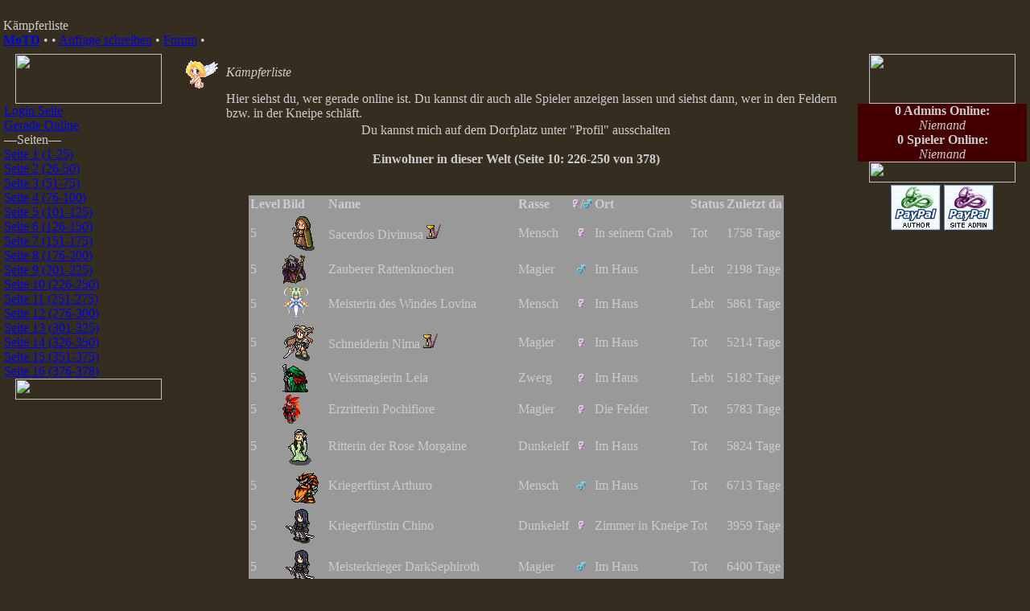

--- FILE ---
content_type: text/html; charset=ISO-8859-1
request_url: https://www.plueschdrache.de/list.php?page=10&c=1-192106
body_size: 6707
content:

<!DOCTYPE HTML PUBLIC "-//W3C//DTD HTML 4.01 Transitional//EN">
<html>
<head>
<meta http-equiv="Content-Type" content="text/html; charset=iso-8859-1">
<meta http-equiv="Content-Language" content="de">
<meta name="keywords" content="LotGD,LoGD,Browserspiel,Browsergame,Plueschdrache,Pl&uuml;schdrache,Pl&uuml;schdrachen,legend,green,dragon,Drache,Rollenspiel,Rollenspieler,RP,Charaktere,Special,RPG,Role Playing Game">
<meta name="description" content="Willkommen bei Legend of the Green Dragon - Pl&uuml;schdrachen Edition, einem browser-basierten Rollenspiel (RPG) mit einzigartigen Erweiterungen, vielen Specials und einer tollen Gemeinschaft.">
<meta name="robots" content="all">
<meta http-equiv="expires" content="0">
<title>Kämpferliste</title>
<link href="./templates/deZent.css?v=1" rel="stylesheet" type="text/css">
<link rel="shortcut icon" href="favicon.ico" type="image/x-icon">
<script language="JavaScript" type="text/javascript">
        <!--
        document.onkeypress=keyevent;
        function keyevent(e){
                var c;
                var target;
                var altKey;
                var ctrlKey;
                if (window.event != null) {
                        c=String.fromCharCode(window.event.keyCode).toUpperCase();
                        altKey=window.event.altKey;
                        ctrlKey=window.event.ctrlKey;
                }else{
                        c=String.fromCharCode(e.charCode).toUpperCase();
                        altKey=e.altKey;
                        ctrlKey=e.ctrlKey;
                }
                if (window.event != null)
                        target=window.event.srcElement;
                else
                        target=e.originalTarget;
                if (target.nodeName.toUpperCase()=='INPUT' || target.nodeName.toUpperCase()=='TEXTAREA' || altKey || ctrlKey){
                }else{
                        if (c == 'L') { window.location='index.php?c=1-021724';; return false; }
                        if (c == 'G') { window.location='list.php?c=1-021724';; return false; }
                        if (c == 'S') { window.location='list.php?page=1&c=1-021724';; return false; }
                        if (c == 'E') { window.location='list.php?page=2&c=1-021724';; return false; }
                        if (c == 'I') { window.location='list.php?page=3&c=1-021724';; return false; }
                        if (c == 'T') { window.location='list.php?page=4&c=1-021724';; return false; }
                        if (c == '5') { window.location='list.php?page=5&c=1-021724';; return false; }
                        if (c == '6') { window.location='list.php?page=6&c=1-021724';; return false; }
                        if (c == '7') { window.location='list.php?page=7&c=1-021724';; return false; }
                        if (c == '8') { window.location='list.php?page=8&c=1-021724';; return false; }
                        if (c == '9') { window.location='list.php?page=9&c=1-021724';; return false; }
                        if (c == '1') { window.location='list.php?page=10&c=1-021724';; return false; }
                        if (c == '2') { window.location='list.php?page=11&c=1-021724';; return false; }
                        if (c == '3') { window.location='list.php?page=12&c=1-021724';; return false; }
                        if (c == '0') { window.location='list.php?page=13&c=1-021724';; return false; }
                        if (c == '4') { window.location='list.php?page=14&c=1-021724';; return false; }
                }
        }
        //-->
        </script>
        <SCRIPT src='./templates/appoencode.js' type='text/javascript'></SCRIPT>
	<SCRIPT src='./templates/tooltip.js' type='text/javascript'></SCRIPT>
	<SCRIPT src='./templates/jslib.js' type='text/javascript'></SCRIPT>
        
<SCRIPT src="./templates/dezent/dom-drag.js" type="text/javascript"></SCRIPT>
<SCRIPT src="./templates/dezent/cookies.js" type="text/javascript"></SCRIPT>
<SCRIPT src="./templates/dezent/cookie-drag.js" type="text/javascript"></SCRIPT>
<SCRIPT type="text/javascript"> insertDragHeader( ); </SCRIPT>
<!--[if IE]>
<STYLE type="text/css">
BODY {
    scrollbar-3dlight-color:#999999;
    scrollbar-arrow-color:#999999;
    scrollbar-base-color:#352D20;
    scrollbar-darkshadow-color:#999999;
    scrollbar-face-color:#352D20;
    scrollbar-highlight-color:#CCCCCC;
}
</STYLE>
<![endif]-->

<!---
     DIESER SKIN IST NOCH NICHT FREIGEGEBEN!
     ICH ERLAUBE ES AUSDRÜCKLICH N I C H T, DIESEN SKIN, BZW TECHNIKEN DIESES SKINS
     ZU KOPIEREN!
     DIESER SKIN WIRD OFFIZIELL BEI DRAGONPRIME.NET VERÖFFENTLICHT SOBALD ER FERTIG IST.
     ACHIM WEIS, deZent

     IT'S N O T  ALLOWED TO COPY THIS SKIN, OR USE SOME OF THE JAVASCRIPTS!
     I'LL UPLOAD IT TO DRAGONPRIME WHEN IT REACHED THE FINAL STATUS.
     THIS WILL BE @ 1.3.2004! +- 1 week.
     ACHIM WEIS, deZent
     www.plueschdrache.de

























































































-->
</head>
<body bgcolor='#352D20' text='#CCCCCC'>
<DIV id="plueschtip" style="visibility:hidden; position:absolute; z-index:1000; top:-100"></DIV>
<SCRIPT type="text/javascript">
  var TipId="plueschtip"
  var FiltersEnabled = 1
  mig_clay()
</SCRIPT>
<div style="z-index:1; position:absolute; top:20px; left:0px;">
  <img src="templates/dezent/wwwplueschdrachede2.gif" alt=''>
</div>
<div style="z-index:25; position:absolute; top:0px; left:0px; width:100%">
<table border="0" cellpadding="4" cellspacing="0" width="100%">
  <tr>
    <td colspan="3" class='pageheader'>
      <table border="0" cellpadding="0" cellspacing="0" width="100%">
        <tr>
          <td style="height: 55px; vertical-align: bottom;">
            <span class='pagetitle'>Kämpferliste</span><br>
            <span><a href='motd.php' target='_blank' onClick="window.open('motd.php','motdphp','scrollbars=yes,resizable=yes,width=550,height=400');return false;" class='motd'><b>MoTD</b></a> &#149;  &#149; <a href='petition.php' onClick="window.open('petition.php','petitionphp','scrollbars=yes,resizable=yes,width=550,height=400');return false;" target='_blank' class='motd' accesskey='h'>Anfrage schreiben</a> &#149; <a href='https://plueschdrache.de' target='_blank' class='motd'>Forum</a> &#149; </span>
          </td>
          <td>
            <img src='templates/dezent/title.gif' style="margin-bottom: 2px;" align='right' alt=''>
          </td>
        </tr>
      </table>
    </td>
  </tr>
  <tr>
    <td width='212' align='center' valign='top'>
      <table border="0" width="212" cellpadding="0" cellspacing="0">
        <tr>
          <td align="center">
            <div id="dnav" class="drag">
              <img src='templates/dezent/uscroll2.gif' width='182' height='62' alt=''><br>
              <table cellspacing='0' cellpadding='0' class='nav' width="210" border="0">
                <tr><td class="nav" align="left">
<a href="index.php?c=1-021724" accesskey="L" class='nav' ><span class='navhi'>L</span>ogin Seite<br></a>


<a href="list.php?c=1-021724" accesskey="G" class='nav' ><span class='navhi'>G</span>erade Online<br></a>


<span class="navhead">&#151;Seiten&#151;<br></span>

<a href="list.php?page=1&amp;c=1-021724" accesskey="S" class='nav' ><span class='navhi'>S</span>eite 1 (1-25)<br></a>


<a href="list.php?page=2&amp;c=1-021724" accesskey="e" class='nav' >S<span class='navhi'>e</span>ite 2 (26-50)<br></a>


<a href="list.php?page=3&amp;c=1-021724" accesskey="i" class='nav' >Se<span class='navhi'>i</span>te 3 (51-75)<br></a>


<a href="list.php?page=4&amp;c=1-021724" accesskey="t" class='nav' >Sei<span class='navhi'>t</span>e 4 (76-100)<br></a>


<a href="list.php?page=5&amp;c=1-021724" accesskey="5" class='nav' >Seite <span class='navhi'>5</span> (101-125)<br></a>


<a href="list.php?page=6&amp;c=1-021724" accesskey="6" class='nav' >Seite <span class='navhi'>6</span> (126-150)<br></a>


<a href="list.php?page=7&amp;c=1-021724" accesskey="7" class='nav' >Seite <span class='navhi'>7</span> (151-175)<br></a>


<a href="list.php?page=8&amp;c=1-021724" accesskey="8" class='nav' >Seite <span class='navhi'>8</span> (176-200)<br></a>


<a href="list.php?page=9&amp;c=1-021724" accesskey="9" class='nav' >Seite <span class='navhi'>9</span> (201-225)<br></a>


<a href="list.php?page=10&amp;c=1-021724" accesskey="1" class='nav' >Seite <span class='navhi'>1</span>0 (226-250)<br></a>


<a href="list.php?page=11&amp;c=1-021724" accesskey="2" class='nav' >Seite 11 (<span class='navhi'>2</span>51-275)<br></a>


<a href="list.php?page=12&amp;c=1-021724" accesskey="3" class='nav' >Seite 12 (276-<span class='navhi'>3</span>00)<br></a>


<a href="list.php?page=13&amp;c=1-021724" accesskey="0" class='nav' >Seite 13 (3<span class='navhi'>0</span>1-325)<br></a>


<a href="list.php?page=14&amp;c=1-021724" accesskey="4" class='nav' >Seite 1<span class='navhi'>4</span> (326-350)<br></a>


<a href="list.php?page=15&amp;c=1-021724" class='nav' >Seite 15 (351-375)<br></a>


<a href="list.php?page=16&amp;c=1-021724" class='nav' >Seite 16 (376-378)<br></a>

</td></tr>
              </table>
              <img src='templates/dezent/lscroll2.gif' width='182' height='26' alt=''>
            </div>
          </td>
        </tr>
      </table>
    </td>
    <td width='100%' valign='top'>
      <center><div class="gutefee">
                        <table>
                          <tr>
                            <td style="width: 50px"><img src="./images/fee.gif" border="0" alt="Hi hi... das kitzelt"></td>
                            <td style="width: 350px"><div class="gutefeeueberschrift"><i>Kämpferliste</i></div></td>
                          </tr>
                          <tr>
                            <td></td>
                            <td><div class="gutefeetext">Hier siehst du, wer gerade online ist. Du kannst dir auch alle Spieler anzeigen lassen und siehst dann, wer in den Feldern bzw. in der Kneipe schläft.</div></td>
                          </tr>
                        </table>
                        <div class="gutefeesubtext">Du kannst mich auf dem Dorfplatz unter "Profil" ausschalten</div>
                     </div></center><br><div align='center'><b>Einwohner in dieser Welt (Seite 10: 226-250 von 378)</b></div><br>
<br>

<center><table border=0 cellpadding=1 cellspacing=1 bgcolor='#999999'>
<tr class='trhead'><td><b>Level</b></td><td><b>Bild</b></td><td><b>Name</b></td><td><b>Rasse</b></td><td><b><img src="images/female.gif">/<img src="images/male.gif"></b></td><td><b>Ort</b></td><td><b>Status</b></td><td><b>Zuletzt da</b></tr>
<tr class='trlight'><td>
<span class='colLtYellow'>5</span>
</td><td><img src='./images/icons/a07.gif'></td><td>
<span class='colLtWhite'></span><span class='colRose'>S</span><span class='colLtRdViolet'>a</span><span class='colLtWhite'>c</span><span class='colRose'>e</span><span class='colLtRdViolet'>r</span><span class='colLtWhite'>d</span><span class='colRose'>os </span><span class='colRose'>D</span><span class='colLtRdViolet'>i</span><span class='colLtWhite'>v</span><span class='colRose'>i</span><span class='colLtRdViolet'>n</span><span class='colLtWhite'>u</span><span class='colViolet'>s</span><span class='colLtRdViolet'>a</span>
<img src='./images/rmg/virgator.gif' border='0' title='Ein Meister des Virgators'>
</td><td>
Mensch
</td><td align="center">
<img src="images/female.gif">
</td><td>
<span class='colDkCyan'>In seinem Grab</span>
</td><td>
<span class='colDkRed'>Tot</span>
</td><td>
1758 Tage
</td></tr>
<tr class='trdark'><td>
<span class='colLtYellow'>5</span>
</td><td><img src='./images/icons/a99.gif'></td><td>
<span class='colLtWhite'></span><span class='colDkRed'>Z</span><span class='colDkOrange'>aub</span><span class='colOrange'>er</span><span class='colLtBrown'>er </span><span class='colLtYellow'>R</span><span class='colBlueViolet'>at</span><span class='colLtYellow'>t</span><span class='colDkMagenta'>e</span><span class='colLtMagenta'>n</span><span class='colLtYellow'>k</span><span class='colBlueViolet'>no</span><span class='colLtYellow'>c</span><span class='colDkMagenta'>h</span><span class='colLtMagenta'>e</span><span class='colLtYellow'>n</span>
</td><td>
<span class='colLtWhite'>Magier</span>
</td><td align="center">
<img src="images/male.gif">
</td><td>
<span class='colDkCyan'>Im Haus</span>
</td><td>
<span class='colDkBlue'>Lebt</span>
</td><td>
2198 Tage
</td></tr>
<tr class='trlight'><td>
<span class='colLtYellow'>5</span>
</td><td><img src='./images/icons/weihnachten2/11.gif'></td><td>
<span class='colLtWhite'>Meisterin des Windes  </span><span class='colLtWhite'>L</span><span class='colRose'>o</span><span class='colRose'>v</span><span class='colBlueViolet'>i</span><span class='colDkMagenta'>n</span><span class='colLtMagenta'>a</span>
</td><td>
Mensch
</td><td align="center">
<img src="images/female.gif">
</td><td>
<span class='colDkCyan'>Im Haus</span>
</td><td>
<span class='colDkBlue'>Lebt</span>
</td><td>
5861 Tage
</td></tr>
<tr class='trdark'><td>
<span class='colLtYellow'>5</span>
</td><td><img src='./images/icons/weihnachten4/w01.gif'></td><td>
<span class='colLtWhite'></span><span class='colDkViolet'>S</span><span class='colRdViolet'>c</span><span class='colBrown'>hn</span><span class='colLtBrown'>ei</span><span class='colBrown'>de</span><span class='colRdViolet'>ri</span><span class='colDkViolet'>n </span><span class='colDkViolet'>N</span><span class='colRdViolet'>i</span><span class='colBrown'>m</span><span class='colLtBrown'>a</span>
<img src='./images/rmg/virgator.gif' border='0' title='Ein Meister des Virgators'>
</td><td>
<span class='colLtWhite'>Magier</span>
</td><td align="center">
<img src="images/female.gif">
</td><td>
<span class='colDkCyan'>Im Haus</span>
</td><td>
<span class='colDkRed'>Tot</span>
</td><td>
5214 Tage
</td></tr>
<tr class='trlight'><td>
<span class='colLtYellow'>5</span>
</td><td><img src='./images/icons/ramius/ramius10.gif'></td><td>
<span class='colLtWhite'>Weissmagierin Leia</span>
</td><td>
<span class='colLtCyan'>Zwerg</span>
</td><td align="center">
<img src="images/female.gif">
</td><td>
<span class='colDkCyan'>Im Haus</span>
</td><td>
<span class='colDkBlue'>Lebt</span>
</td><td>
5182 Tage
</td></tr>
<tr class='trdark'><td>
<span class='colLtYellow'>5</span>
</td><td><img src='./images/icons/weihnachten/Warlord2.gif'></td><td>
<span class='colLtWhite'>Erzritterin </span><span class='colOrange'>P</span><span class='colLtGreen'>o</span><span class='colLtOrange'>c</span><span class='colDkGreen'>h</span><span class='colDkOrange'>if</span><span class='colDkGreen'>i</span><span class='colLtOrange'>o</span><span class='colLtGreen'>r</span><span class='colOrange'>e</span>
</td><td>
<span class='colLtWhite'>Magier</span>
</td><td align="center">
<img src="images/female.gif">
</td><td>
<span class='colDkCyan'>Die Felder</span>
</td><td>
<span class='colDkRed'>Tot</span>
</td><td>
5783 Tage
</td></tr>
<tr class='trlight'><td>
<span class='colLtYellow'>5</span>
</td><td><img src='./images/icons/weihnachten4/w07.gif'></td><td>
<span class='colLtWhite'>Ritterin der Rose </span><span class='colXLtGreen'>M</span><span class='colBlueViolet'>o</span><span class='colOrange'>r</span><span class='colXLtGreen'>g</span><span class='colBlueViolet'>a</span><span class='colOrange'>i</span><span class='colXLtGreen'>n</span><span class='colBlueViolet'>e</span>
</td><td>
<span class='colBlueViolet'>Dunkelelf</span>
</td><td align="center">
<img src="images/female.gif">
</td><td>
<span class='colDkCyan'>Im Haus</span>
</td><td>
<span class='colDkRed'>Tot</span>
</td><td>
5824 Tage
</td></tr>
<tr class='trdark'><td>
<span class='colLtYellow'>5</span>
</td><td><img src='./images/icons/a74.gif'></td><td>
<span class='colLtWhite'>Kriegerf&uuml;rst </span><span class='colLtRed'>A</span><span class='colDkRed'>r</span><span class='colDkMagenta'>t</span><span class='colLtMagenta'>h</span><span class='colDkMagenta'>u</span><span class='colDkRed'>r</span><span class='colLtRed'>o</span>
</td><td>
Mensch
</td><td align="center">
<img src="images/male.gif">
</td><td>
<span class='colDkCyan'>Im Haus</span>
</td><td>
<span class='colDkRed'>Tot</span>
</td><td>
6713 Tage
</td></tr>
<tr class='trlight'><td>
<span class='colLtYellow'>5</span>
</td><td><img src='./images/icons/a23.gif'></td><td>
<span class='colLtWhite'>Kriegerf&uuml;rstin Chino</span>
</td><td>
<span class='colBlueViolet'>Dunkelelf</span>
</td><td align="center">
<img src="images/female.gif">
</td><td>
<span class='colDkCyan'>Zimmer in Kneipe</span>
</td><td>
<span class='colDkRed'>Tot</span>
</td><td>
3959 Tage
</td></tr>
<tr class='trdark'><td>
<span class='colLtYellow'>5</span>
</td><td><img src='./images/icons/a23.gif'></td><td>
<span class='colLtWhite'>Meisterkrieger </span><span class='colDkBrown'>D</span><span class='colDkRed'>a</span><span class='colLtRed'>r</span><span class='colDkOrange'>k</span><span class='colDkBrown'>S</span><span class='colDkRed'>e</span><span class='colLtRed'>p</span><span class='colDkOrange'>hiroth</span>
</td><td>
<span class='colLtWhite'>Magier</span>
</td><td align="center">
<img src="images/male.gif">
</td><td>
<span class='colDkCyan'>Im Haus</span>
</td><td>
<span class='colDkRed'>Tot</span>
</td><td>
6400 Tage
</td></tr>
<tr class='trlight'><td>
<span class='colLtYellow'>4</span>
</td><td><img src='./images/icons/a90.gif'></td><td>
<span class='colLtWhite'></span><span class='colXDkRed'>Dra</span><span class='colDkRed'>che</span><span class='colLtRed'>nre</span><span class='colXDkOrange'>it</span><span class='colDkOrange'>er</span><span class='colLtOrange'>in </span><span class='colLtOrange'>J</span><span class='colDkOrange'>e</span><span class='colXDkOrange'>a</span><span class='colLtRed'>n</span><span class='colDkRed'>n</span><span class='colXDkRed'>y</span>
<img src='./images/rmg/virgator.gif' border='0' title='Ein Meister des Virgators'>
</td><td>
<span class='colXLtGreen'>Goblin</span>
</td><td align="center">
<img src="images/female.gif">
</td><td>
<span class='colDkCyan'>Die Felder</span>
</td><td>
<span class='colDkRed'>Tot</span>
</td><td>
1422 Tage
</td></tr>
<tr class='trdark'><td>
<span class='colLtYellow'>4</span>
</td><td><img src='./images/icons/weihnachten/Sheep.gif'></td><td>
<span class='colLtWhite'>Allm&auml;chtiger Zebolo</span>
</td><td>
<span class='colLtCyan'>Zwerg</span>
</td><td align="center">
<img src="images/male.gif">
</td><td>
<span class='colDkCyan'>Im Haus</span>
</td><td>
<span class='colDkBlue'>Lebt</span>
</td><td>
2628 Tage
</td></tr>
<tr class='trlight'><td>
<span class='colLtYellow'>4</span>
</td><td><img src='./images/icons/erond/stockgoblin.gif'></td><td>
<span class='colLtWhite'></span><span class='colLtBrown'>G</span><span class='colLime'>r</span><span class='colXLtGreen'>i</span><span class='colLime'>n</span><span class='colLtBrown'>s</span><span class='colLime'>e</span><span class='colXLtGreen'>g</span><span class='colLime'>n</span><span class='colLime'>o</span><span class='colLtBrown'>m </span><span class='colLtBrown'>E</span><span class='colLime'>r</span><span class='colXLtGreen'>o</span><span class='colLime'>n</span><span class='colLtBrown'>d</span>
<img src='./images/rmg/virgator.gif' border='0' title='Ein Meister des Virgators'>
</td><td>
<span class='colXLtGreen'>Goblin</span>
</td><td align="center">
<img src="images/male.gif">
</td><td>
<span class='colDkCyan'>Im Haus</span>
</td><td>
<span class='colDkBlue'>Lebt</span>
</td><td>
3 Tage
</td></tr>
<tr class='trdark'><td>
<span class='colLtYellow'>4</span>
</td><td><img src='./images/icons/weihnachten/Warlock4.gif'></td><td>
<span class='colLtWhite'></span><span class='colGray'>Schatt</span><span class='colDkWhite'>en</span><span class='colDkViolet'>her</span><span class='colDkRed'>z </span><span class='colXDkGreen'>N</span><span class='colBlue'>a</span><span class='colDkCyan'>rgi</span><span class='colDkViolet'>s</span>
<img src='./images/rmg/virgator.gif' border='0' title='Ein Meister des Virgators'>
</td><td>
<span class='colLtCyan'>Zwerg</span>
</td><td align="center">
<img src="images/female.gif">
</td><td>
<span class='colDkCyan'>Im Haus</span>
</td><td>
<span class='colDkBlue'>Lebt</span>
</td><td>
35 Tage
</td></tr>
<tr class='trlight'><td>
<span class='colLtYellow'>4</span>
</td><td><img src='./images/icons/weihnachten2/15.gif'></td><td>
<span class='colLtWhite'></span><span class='colLtRed'>Fe</span><span class='colDkOrange'>uer</span><span class='colOrange'>g&ouml;t</span><span class='colLtYellow'>tin </span><span class='colLtYellow'>L</span><span class='colOrange'>aog</span><span class='colDkOrange'>hai</span><span class='colLtRed'>re</span>
</td><td>
<span class='colLtWhite'>Magier</span>
</td><td align="center">
<img src="images/female.gif">
</td><td>
<span class='colDkCyan'>Im Haus</span>
</td><td>
<span class='colDkBlue'>Lebt</span>
</td><td>
5349 Tage
</td></tr>
<tr class='trdark'><td>
<span class='colLtYellow'>4</span>
</td><td><img src='./images/icons/a87.gif'></td><td>
<span class='colLtWhite'></span><span class='colLtGreen'>S</span><span class='colXGreen'>u</span><span class='colXLtGreen'>m</span><span class='colXLtCyan'>p</span><span class='colLtCyan'>f</span><span class='colXLtBlue'>m</span><span class='colBlue'>o</span><span class='colXLtBlue'>n</span><span class='colLtCyan'>s</span><span class='colXLtCyan'>t</span><span class='colXLtGreen'>e</span><span class='colXGreen'>r </span><span class='colLtGreen'>P</span><span class='colXGreen'>a</span><span class='colXLtGreen'>u</span><span class='colXLtCyan'>l</span><span class='colLtCyan'>i</span><span class='colCyanBlue'>n</span><span class='colXLtBlue'>e</span>
<img src='./images/rmg/virgator.gif' border='0' title='Ein Meister des Virgators'>
</td><td>
<span class='colXLtGreen'>Goblin</span>
</td><td align="center">
<img src="images/female.gif">
</td><td>
<span class='colDkCyan'>Im Haus</span>
</td><td>
<span class='colDkBlue'>Lebt</span>
</td><td>
2532 Tage
</td></tr>
<tr class='trlight'><td>
<span class='colLtYellow'>4</span>
</td><td><img src='./images/icons/a03.gif'></td><td>
<span class='colLtWhite'></span><span class='colLtBlue'>We</span><span class='colXLtBlue'>lt</span><span class='colCyanBlue'>en</span><span class='colLtCyan'>wa</span><span class='colCyanBlue'>nd</span><span class='colXLtBlue'>er</span><span class='colBlue'>e</span><span class='colLtBlue'>r </span><span class='colBlue'>K</span><span class='colXLtBlue'>n</span><span class='colCyanBlue'>u</span><span class='colLtCyan'>d</span><span class='colCyanBlue'>d</span><span class='colXLtBlue'>e</span><span class='colLtBlue'>l</span>
<img src='./images/rmg/virgator.gif' border='0' title='Ein Meister des Virgators'>
</td><td>
<span class='colLtWhite'>Magier</span>
</td><td align="center">
<img src="images/male.gif">
</td><td>
<span class='colDkCyan'>Die Felder</span>
</td><td>
<span class='colDkRed'>Tot</span>
</td><td>
1460 Tage
</td></tr>
<tr class='trdark'><td>
<span class='colLtYellow'>4</span>
</td><td><img src='./images/icons/a49.gif'></td><td>
<span class='colLtWhite'>Meisterhanz </span><span class='colDkRed'>Jacob</span><span class='colLtGreen'>maikel</span>
</td><td>
Mensch
</td><td align="center">
<img src="images/male.gif">
</td><td>
<span class='colDkCyan'>Im Haus</span>
</td><td>
<span class='colDkBlue'>Lebt</span>
</td><td>
4228 Tage
</td></tr>
<tr class='trlight'><td>
<span class='colLtYellow'>4</span>
</td><td><img src='./images/icons/a72.gif'></td><td>
<span class='colLtWhite'></span><span class='colBlue'>Re</span><span class='colDkWhite'></span><span class='colCyanBlue'>tt</span><span class='colXLtCyan'>ung</span><span class='colLtWhite'>sass</span><span class='colXLtCyan'>ist</span><span class='colCyanBlue'>ent </span><span class='colBlue'>W</span><span class='colCyanBlue'>e</span><span class='colXLtCyan'>d</span><span class='colCyanBlue'>g</span><span class='colBlue'>e</span>
</td><td>
Mensch
</td><td align="center">
<img src="images/male.gif">
</td><td>
<span class='colDkCyan'>In seinem Grab</span>
</td><td>
<span class='colDkRed'>Tot</span>
</td><td>
978 Tage
</td></tr>
<tr class='trdark'><td>
<span class='colLtYellow'>4</span>
</td><td><img src='./images/icons/a991.gif'></td><td>
<span class='colLtWhite'></span><span class='colLtYellow'>Herr </span><span class='colOrange'>des </span><span class='colDkOrange'>Fe</span><span class='colLtRed'>ue</span><span class='colDkRed'>rs </span><span class='colDkRed'>P</span><span class='colLtRed'>h</span><span class='colDkOrange'>oe</span><span class='colOrange'>ni</span><span class='colLtYellow'>x</span>
<img src='./images/rmg/virgator.gif' border='0' title='Ein Meister des Virgators'>
</td><td>
<span class='colBlueViolet'>Dunkelelf</span>
</td><td align="center">
<img src="images/male.gif">
</td><td>
<span class='colDkCyan'>Im Haus</span>
</td><td>
<span class='colDkBlue'>Lebt</span>
</td><td>
5769 Tage
</td></tr>
<tr class='trlight'><td>
<span class='colLtYellow'>4</span>
</td><td><img src='./images/icons/a55.gif'></td><td>
<span class='colLtWhite'></span><span class='colLtGreen'>Z</span><span class='colXGreen'>e</span><span class='colGreen'>i</span><span class='colDkCyan'>td</span><span class='colXDkCyan'>ieb </span><span class='colXDkCyan'>Ed</span><span class='colDkCyan'>w</span><span class='colGreen'>a</span><span class='colXGreen'>r</span><span class='colLtGreen'>d</span>
</td><td>
Mensch
</td><td align="center">
<img src="images/male.gif">
</td><td>
<span class='colDkCyan'>Im Haus</span>
</td><td>
<span class='colDkBlue'>Lebt</span>
</td><td>
1677 Tage
</td></tr>
<tr class='trdark'><td>
<span class='colLtYellow'>4</span>
</td><td><img src='./images/icons/weihnachten2/2.gif'></td><td>
<span class='colLtWhite'></span><span class='colXLtBlue'>D</span><span class='colDkYellow'>u</span><span class='colXLtBlue'>n</span><span class='colDkYellow'>k</span><span class='colXLtBlue'>e</span><span class='colDkYellow'>l</span><span class='colXLtBlue'>e</span><span class='colDkYellow'>l</span><span class='colXLtBlue'>f </span><span class='colXLtBlue'>D</span><span class='colDkYellow'>r</span><span class='colXLtBlue'>i</span><span class='colDkYellow'>k</span><span class='colXLtBlue'>i</span><span class='colDkYellow'>a</span><span class='colXLtBlue'>n</span>
</td><td>
<span class='colBlueViolet'>Dunkelelf</span>
</td><td align="center">
<img src="images/male.gif">
</td><td>
<span class='colDkCyan'>Die Felder</span>
</td><td>
<span class='colDkBlue'>Lebt</span>
</td><td>
2217 Tage
</td></tr>
<tr class='trlight'><td>
<span class='colLtYellow'>4</span>
</td><td><img src='./images/icons/a83.gif'></td><td>
<span class='colLtWhite'></span><span class='colLtGreen'>H</span><span class='colLtYellow'>o</span><span class='colLtRed'>f</span><span class='colLtOrange'>n</span><span class='colLtGreen'>a</span><span class='colLtYellow'>r</span><span class='colLtRed'>r </span><span class='colLtGreen'>L</span><span class='colXLtYellow'>o</span><span class='colLtRed'>k</span><span class='colDkOrange'>i</span>
</td><td>
<span class='colLtWhite'>Magier</span>
</td><td align="center">
<img src="images/male.gif">
</td><td>
<span class='colDkCyan'>Im Haus</span>
</td><td>
<span class='colDkBlue'>Lebt</span>
</td><td>
5695 Tage
</td></tr>
<tr class='trdark'><td>
<span class='colLtYellow'>4</span>
</td><td><img src='./images/icons/a68.gif'></td><td>
<span class='colLtWhite'>Allm&auml;chtige </span><span class='colXDkCyan'>A</span><span class='colDkCyan'>l</span><span class='colLtOrange'>e</span><span class='colLtYellow'>x</span><span class='colLtGreen'>a</span>
</td><td>
<span class='colLtWhite'>Magier</span>
</td><td align="center">
<img src="images/female.gif">
</td><td>
<span class='colDkCyan'>Im Haus</span>
</td><td>
<span class='colDkRed'>Tot</span>
</td><td>
5549 Tage
</td></tr>
<tr class='trlight'><td>
<span class='colLtYellow'>4</span>
</td><td><img src='./images/icons/a93.gif'></td><td>
<span class='colLtWhite'>Allm&auml;chtiger BalinHerrvonMoria</span>
<img src='./images/rmg/virgator.gif' border='0' title='Ein Meister des Virgators'>
</td><td>
<span class='colXLtGreen'>Goblin</span>
</td><td align="center">
<img src="images/male.gif">
</td><td>
<span class='colDkCyan'>Im Haus</span>
</td><td>
<span class='colDkRed'>Tot</span>
</td><td>
5594 Tage
</td></tr>
</table></center>

    </td>
    <td width="212" align='center' valign='top'>
      <table border="0" cellpadding="0" cellspacing="0" align="right">
        <tr>
          <td align="center">
            <div id="dstats" class="drag">
              <img src='templates/dezent/uscroll3.gif' width='182' height='62' alt=''><br>
              <table cellspacing='0' cellpadding='0' class='nav' width="210" border="0">
                <tr><td bgcolor="#440000" align="center"><b>0 Admins Online:</b><br>
<i>Niemand</i><br>
<b>0 Spieler Online:</b><br>
<i>Niemand</i></td></tr>
              </table>
              <img src='templates/dezent/lscroll2.gif' width='182' height='26' alt=''>
              <table align="center"><tr><td><form action="https://www.paypal.com/cgi-bin/webscr" method="post" target="_blank">
<input type="hidden" name="cmd" value="_xclick">
<input type="hidden" name="business" value="nahdude81@hotmail.com">
<input type="hidden" name="item_name" value="Legend of the Green Dragon Author Donation from ">
<input type="hidden" name="item_number" value=":www.plueschdrache.de//list.php?page=10&c=1-192106">
<input type="hidden" name="no_shipping" value="1">
<input type="hidden" name="cn" value="Your Character Name">
<input type="hidden" name="cs" value="1">
<input type="hidden" name="currency_code" value="USD">
<input type="hidden" name="tax" value="0">
<input type="image" src="images/paypal1.gif" name="submit" alt="Donate!">
</form></td><td><form action="index.php" method="post" target="_self" onclick="return alert('Wenn du Plüschdrache unterstützen möchtest, findest du die nötigen Informationen in der Jägerhütte auf dem Dorfplatz. Danke! :)')" >
<input type="image" src="images/paypal2.gif" name="submit" alt="Donate!">
</form></td></tr></table>
            </div>
          </td>
        </tr>
      </table>
    </td>
  </tr>
  <tr>
    <td colspan=3 class='footer'>
      <table border='0' cellpadding='0' cellspacing='0' width='100%' class='noborder'>
        <tr>
          <td style="background-color:#424242; color:#cccccc;">(c) 2002-2003, Game: Eric Stevens, Design: Achim Weis (based on yar2) (Seitengenerierung: 21.2 ms, Schnitt: 21.2 ms) </td>
          <td style="background-color:#424242; color:#cccccc;" align="right"><a href="javascript:resetDragElements();" style="color:red;"><b>&#171;</b> <u>Menü-Reset</u> <b>&#187;</b></a> </td>
          <td><input type="hidden" name="{source}"></td>
        </tr>
      </table>
      <div id="staticfooter">
		<a href="/static/spielregeln.html" target="_blank" onclick="window.open('/static/spielregeln.html','spielregelnhtml','scrollbars=yes,resizable=yes,width=900,height=700'); return false;">Spielregeln</a> -
		<a href="/static/nutzungsbestimmungen.html" target="_blank" onclick="window.open('/static/nutzungsbestimmungen.html','nutzungsbestimmungenhtml','scrollbars=yes,resizable=yes,width=900,height=700'); return false;">Nutzungsbestimmungen</a> -
		<a href="/static/datenschutz.html" target="_blank" onclick="window.open('/static/datenschutz.html','datenschutzhtml','scrollbars=yes,resizable=yes,width=900,height=700'); return false;">Datenschutz</a> -
		<a href="/static/impressum.html" target="_blank" onclick="window.open('/static/impressum.html','impressumhtml','scrollbars=yes,resizable=yes,width=900,height=700'); return false;">Impressum</a>
		</div>
    </td>
  </tr>
</table>
</div><!-- DEZENT DIV GROß ENDE   -->
</body>
</html>

